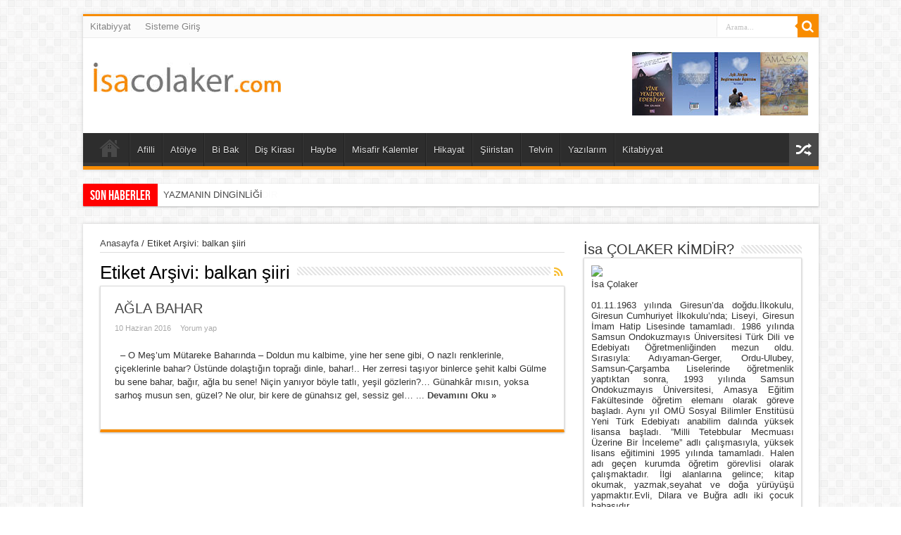

--- FILE ---
content_type: text/html; charset=UTF-8
request_url: https://www.isacolaker.com/etiket/balkan-siiri/
body_size: 7998
content:
<!DOCTYPE html>
<html  prefix="og: http://ogp.me/ns#" prefix="og: http://ogp.me/ns#">
<head>
<meta charset="UTF-8" />
<title>balkan şiiri | İsa Çolaker Kişisel Web Sitesi</title>
<link rel="profile" href="http://gmpg.org/xfn/11" />
<link rel="stylesheet" type="text/css" media="all" href="https://www.isacolaker.com/wp-content/themes/Sahifa-Theme/sahifa/style.css" />
<link rel="pingback" href="https://www.isacolaker.com/xmlrpc.php" />
<link href='http://fonts.googleapis.com/css?family=Droid+Sans:regular,bold' rel='stylesheet' type='text/css'/>
 
<!--[if lt IE 9]>
<script src="https://www.isacolaker.com/wp-content/themes/Sahifa-Theme/sahifa/js/html5.js"></script>
<script src="https://www.isacolaker.com/wp-content/themes/Sahifa-Theme/sahifa/js/selectivizr-min.js"></script>
<![endif]-->
<!--[if IE 9]>
<link rel="stylesheet" type="text/css" media="all" href="https://www.isacolaker.com/wp-content/themes/Sahifa-Theme/sahifa/css/ie9.css" />
<![endif]-->
<!--[if IE 8]>
<link rel="stylesheet" type="text/css" media="all" href="https://www.isacolaker.com/wp-content/themes/Sahifa-Theme/sahifa/css/ie8.css" />
<![endif]-->
<!--[if IE 7]>
<link rel="stylesheet" type="text/css" media="all" href="https://www.isacolaker.com/wp-content/themes/Sahifa-Theme/sahifa/css/ie7.css" />
<![endif]-->
<script type='text/javascript'>
	/* <![CDATA[ */
	var tievar = {'go_to' : 'Git...'};
	var tie = {"ajaxurl":"https://www.isacolaker.com/wp-admin/admin-ajax.php" , "your_rating":"Your Rating:"};
	/* ]]> */
</script>
<link rel='dns-prefetch' href='//s.w.org' />
<link rel="alternate" type="application/rss+xml" title="İsa Çolaker Kişisel Web Sitesi &raquo; beslemesi" href="https://www.isacolaker.com/feed/" />
<link rel="alternate" type="application/rss+xml" title="İsa Çolaker Kişisel Web Sitesi &raquo; yorum beslemesi" href="https://www.isacolaker.com/comments/feed/" />
<link rel="alternate" type="application/rss+xml" title="İsa Çolaker Kişisel Web Sitesi &raquo; balkan şiiri etiket beslemesi" href="https://www.isacolaker.com/etiket/balkan-siiri/feed/" />
		<script type="text/javascript">
			window._wpemojiSettings = {"baseUrl":"https:\/\/s.w.org\/images\/core\/emoji\/13.0.0\/72x72\/","ext":".png","svgUrl":"https:\/\/s.w.org\/images\/core\/emoji\/13.0.0\/svg\/","svgExt":".svg","source":{"concatemoji":"https:\/\/www.isacolaker.com\/wp-includes\/js\/wp-emoji-release.min.js?ver=5.5.17"}};
			!function(e,a,t){var n,r,o,i=a.createElement("canvas"),p=i.getContext&&i.getContext("2d");function s(e,t){var a=String.fromCharCode;p.clearRect(0,0,i.width,i.height),p.fillText(a.apply(this,e),0,0);e=i.toDataURL();return p.clearRect(0,0,i.width,i.height),p.fillText(a.apply(this,t),0,0),e===i.toDataURL()}function c(e){var t=a.createElement("script");t.src=e,t.defer=t.type="text/javascript",a.getElementsByTagName("head")[0].appendChild(t)}for(o=Array("flag","emoji"),t.supports={everything:!0,everythingExceptFlag:!0},r=0;r<o.length;r++)t.supports[o[r]]=function(e){if(!p||!p.fillText)return!1;switch(p.textBaseline="top",p.font="600 32px Arial",e){case"flag":return s([127987,65039,8205,9895,65039],[127987,65039,8203,9895,65039])?!1:!s([55356,56826,55356,56819],[55356,56826,8203,55356,56819])&&!s([55356,57332,56128,56423,56128,56418,56128,56421,56128,56430,56128,56423,56128,56447],[55356,57332,8203,56128,56423,8203,56128,56418,8203,56128,56421,8203,56128,56430,8203,56128,56423,8203,56128,56447]);case"emoji":return!s([55357,56424,8205,55356,57212],[55357,56424,8203,55356,57212])}return!1}(o[r]),t.supports.everything=t.supports.everything&&t.supports[o[r]],"flag"!==o[r]&&(t.supports.everythingExceptFlag=t.supports.everythingExceptFlag&&t.supports[o[r]]);t.supports.everythingExceptFlag=t.supports.everythingExceptFlag&&!t.supports.flag,t.DOMReady=!1,t.readyCallback=function(){t.DOMReady=!0},t.supports.everything||(n=function(){t.readyCallback()},a.addEventListener?(a.addEventListener("DOMContentLoaded",n,!1),e.addEventListener("load",n,!1)):(e.attachEvent("onload",n),a.attachEvent("onreadystatechange",function(){"complete"===a.readyState&&t.readyCallback()})),(n=t.source||{}).concatemoji?c(n.concatemoji):n.wpemoji&&n.twemoji&&(c(n.twemoji),c(n.wpemoji)))}(window,document,window._wpemojiSettings);
		</script>
		<style type="text/css">
img.wp-smiley,
img.emoji {
	display: inline !important;
	border: none !important;
	box-shadow: none !important;
	height: 1em !important;
	width: 1em !important;
	margin: 0 .07em !important;
	vertical-align: -0.1em !important;
	background: none !important;
	padding: 0 !important;
}
</style>
	<link rel='stylesheet' id='wp-block-library-css'  href='https://www.isacolaker.com/wp-includes/css/dist/block-library/style.min.css?ver=5.5.17' type='text/css' media='all' />
<script type='text/javascript' src='https://www.isacolaker.com/wp-includes/js/jquery/jquery.js?ver=1.12.4-wp' id='jquery-core-js'></script>
<script type='text/javascript' src='https://www.isacolaker.com/wp-content/themes/Sahifa-Theme/sahifa/js/tie-scripts.js?ver=5.5.17' id='tie-scripts-js'></script>
<link rel="https://api.w.org/" href="https://www.isacolaker.com/wp-json/" /><link rel="alternate" type="application/json" href="https://www.isacolaker.com/wp-json/wp/v2/tags/1257" /><link rel="EditURI" type="application/rsd+xml" title="RSD" href="https://www.isacolaker.com/xmlrpc.php?rsd" />
<link rel="wlwmanifest" type="application/wlwmanifest+xml" href="https://www.isacolaker.com/wp-includes/wlwmanifest.xml" /> 
<meta name="generator" content="WordPress 5.5.17" />

<!-- Open Graph Meta Data by WP-Open-Graph plugin-->
<meta property="og:site_name" content="İsa Çolaker Kişisel Web Sitesi" />
<meta property="og:locale" content="tr" />
<meta property="og:type" content="article" />
<meta property="og:image:width" content="" />
<meta property="og:image:height" content="" />
<meta property="og:image" content="" />
<meta property="og:title" content="balkan şiiri" />
<meta property="og:url" content="https://www.isacolaker.com/etiket/balkan-siiri/" />
<!-- /Open Graph Meta Data -->
<link rel="shortcut icon" href="https://www.isacolaker.com/wp-content/themes/Sahifa-Theme/sahifa/favicon.ico" title="Favicon" /><meta name="viewport" content="width=device-width, initial-scale=1, maximum-scale=1" />

<style type="text/css" media="screen"> 


body{
	font-family: Verdana, Geneva, sans-serif;
}

.logo h1 a, .logo h2 a{
	font-family: Verdana, Geneva, sans-serif;
}

.logo span{
	font-family: Verdana, Geneva, sans-serif;
}

.top-nav, .top-nav ul li a {
	font-family: Verdana, Geneva, sans-serif;
}

#main-nav, #main-nav ul li a{
	font-family: Verdana, Geneva, sans-serif;
}

.page-title{
	font-family: Verdana, Geneva, sans-serif;
}

.post-title{
	font-family: Verdana, Geneva, sans-serif;
}

h2.post-box-title{
	font-family: Verdana, Geneva, sans-serif;
}

h3.post-box-title{
	font-family: Verdana, Geneva, sans-serif;
}

p.post-meta, p.post-meta a{
	font-family: Verdana, Geneva, sans-serif;
}

body.single .entry, body.page .entry{
	font-family: Verdana, Geneva, sans-serif;
}

.widget-top h4, .widget-top h4 a{
	font-family: Verdana, Geneva, sans-serif;
}

.footer-widget-top h4, .footer-widget-top h4 a{
	font-family: Verdana, Geneva, sans-serif;
}

.ei-title h2 , .slider-caption h2 a, .content .slider-caption h2 a, .slider-caption h2, .content .slider-caption h2, .content .ei-title h2{
	font-family: Verdana, Geneva, sans-serif;
}

.cat-box-title h2, .cat-box-title h2 a, .block-head h3, #respond h3, #comments-title, h2.review-box-header{
	font-family: Verdana, Geneva, sans-serif;
}

</style> 


<!-- BEGIN: WP Social Bookmarking Light HEAD --><script>
    (function (d, s, id) {
        var js, fjs = d.getElementsByTagName(s)[0];
        if (d.getElementById(id)) return;
        js = d.createElement(s);
        js.id = id;
        js.src = "//connect.facebook.net/en_US/sdk.js#xfbml=1&version=v2.7";
        fjs.parentNode.insertBefore(js, fjs);
    }(document, 'script', 'facebook-jssdk'));
</script>
<style type="text/css">.wp_social_bookmarking_light{
    border: 0 !important;
    padding: 10px 0 20px 0 !important;
    margin: 0 !important;
}
.wp_social_bookmarking_light div{
    float: left !important;
    border: 0 !important;
    padding: 0 !important;
    margin: 0 5px 0px 0 !important;
    min-height: 30px !important;
    line-height: 18px !important;
    text-indent: 0 !important;
}
.wp_social_bookmarking_light img{
    border: 0 !important;
    padding: 0;
    margin: 0;
    vertical-align: top !important;
}
.wp_social_bookmarking_light_clear{
    clear: both !important;
}
#fb-root{
    display: none;
}
.wsbl_facebook_like iframe{
    max-width: none !important;
}
.wsbl_pinterest a{
    border: 0px !important;
}
</style>
<!-- END: WP Social Bookmarking Light HEAD -->
<meta property="og:title" content="balkan şiiri | İsa Çolaker Kişisel Web Sitesi" />
<meta property="og:site_name" content="İsa Çolaker Resmi Web Sitesi"/>
</head>
<body id="top" class="archive tag tag-balkan-siiri tag-1257">
	<div class="background-cover"></div>
			<header id="theme-header" class="theme-header">
						<div class="top-nav">
								
				<div class="top-menu"><ul id="menu-ustmenu" class="menu"><li id="menu-item-196" class="menu-item menu-item-type-custom menu-item-object-custom menu-item-196"><a href="http://userweb.amasya.edu.tr/~fatih/kitaplist.php">Kitabiyyat</a></li>
<li id="menu-item-198" class="menu-item menu-item-type-custom menu-item-object-custom menu-item-198"><a href="http://userweb.amasya.edu.tr/~fatih">Sisteme Giriş</a></li>
</ul></div>
						<div class="search-block">
						<form method="get" id="searchform" action="https://www.isacolaker.com/">
							<button class="search-button" type="submit" value="Arama"></button>	
							<input type="text" id="s" name="s" value="Arama..." onfocus="if (this.value == 'Arama...') {this.value = '';}" onblur="if (this.value == '') {this.value = 'Arama...';}"  />
						</form>
					</div><!-- .search-block /-->
		
	
			</div><!-- .top-menu /-->
			
		<div class="header-content">
			<div class="logo" style="margin-top:15px">
			<h2>								<a title="İsa Çolaker Kişisel Web Sitesi" href="https://www.isacolaker.com/">
					<img src="http://www.isacolaker.com/wp-content/uploads/2014/02/images-2.jpg" alt="İsa Çolaker Kişisel Web Sitesi" /><strong>İsa Çolaker Kişisel Web Sitesi Edebiyat ve deneme yazıları</strong>
				</a>
			</h2>			</div><!-- .logo /-->
			<div class="ads-top">					
			<a href="" title="" >
				<img src="http://www.isacolaker.com/wp-content/uploads/2015/03/kapaklar3.jpg" alt="" />
			</a>
				</div>			<div class="clear"></div>
		</div>	
										<nav id="main-nav">
				<div class="main-menu"><ul id="menu-yazilarim" class="menu"><li id="menu-item-46" class="menu-item  menu-item-type-custom  menu-item-object-custom  menu-item-home"><a href="http://www.isacolaker.com/">Ana Sayfa</a></li>
<li id="menu-item-32" class="menu-item  menu-item-type-taxonomy  menu-item-object-category"><a href="https://www.isacolaker.com/kategori/afilli/">Afilli</a></li>
<li id="menu-item-33" class="menu-item  menu-item-type-taxonomy  menu-item-object-category"><a href="https://www.isacolaker.com/kategori/atolye/">Atölye</a></li>
<li id="menu-item-34" class="menu-item  menu-item-type-taxonomy  menu-item-object-category"><a href="https://www.isacolaker.com/kategori/bi-bak/">Bi Bak</a></li>
<li id="menu-item-35" class="menu-item  menu-item-type-taxonomy  menu-item-object-category"><a href="https://www.isacolaker.com/kategori/dis-kirasi/">Diş Kirası</a></li>
<li id="menu-item-36" class="menu-item  menu-item-type-taxonomy  menu-item-object-category"><a href="https://www.isacolaker.com/kategori/haybe/">Haybe</a></li>
<li id="menu-item-37" class="menu-item  menu-item-type-taxonomy  menu-item-object-category"><a href="https://www.isacolaker.com/kategori/misafir-kalemler/">Misafir Kalemler</a></li>
<li id="menu-item-38" class="menu-item  menu-item-type-taxonomy  menu-item-object-category"><a href="https://www.isacolaker.com/kategori/hikayat/">Hikayat</a></li>
<li id="menu-item-39" class="menu-item  menu-item-type-taxonomy  menu-item-object-category"><a href="https://www.isacolaker.com/kategori/siiristan/">Şiiristan</a></li>
<li id="menu-item-40" class="menu-item  menu-item-type-taxonomy  menu-item-object-category"><a href="https://www.isacolaker.com/kategori/telvin/">Telvin</a></li>
<li id="menu-item-43" class="menu-item  menu-item-type-taxonomy  menu-item-object-category"><a href="https://www.isacolaker.com/kategori/yazilarim-5/">Yazılarım</a></li>
<li id="menu-item-195" class="menu-item  menu-item-type-custom  menu-item-object-custom"><a href="http://userweb.amasya.edu.tr/~fatih/kitaplist.php">Kitabiyyat</a></li>
</ul></div>								<a href="https://www.isacolaker.com/?tierand" class="random-article tieicon-shuffle ttip" title="Rasgele Yazı"></a>
							</nav><!-- .main-nav /-->
					</header><!-- #header /-->
	
		
	<div class="breaking-news">
		<span>Son Haberler</span>
				
					<ul>
							<li><a href="https://www.isacolaker.com/insan-okudugu-seydir/" title="İNSAN OKUDUĞU ŞEYDİR">İNSAN OKUDUĞU ŞEYDİR</a></li>
							<li><a href="https://www.isacolaker.com/yazmanin-dinginligi/" title="YAZMANIN DİNGİNLİĞİ">YAZMANIN DİNGİNLİĞİ</a></li>
							<li><a href="https://www.isacolaker.com/ordu-giresun-aras/" title="ORDU GİRESUN ARASI">ORDU GİRESUN ARASI</a></li>
							<li><a href="https://www.isacolaker.com/istiklal-gazetesinden-ugur-canbolata-verdigim-roportaj/" title="İSTİKLAL GAZETESİNDEN UĞUR CANBOLAT&#8217;A VERDİĞİM RÖPORTAJ">İSTİKLAL GAZETESİNDEN UĞUR CANBOLAT&#8217;A VERDİĞİM RÖPORTAJ</a></li>
							<li><a href="https://www.isacolaker.com/insan-bozumu/" title="İNSAN BOZUMU">İNSAN BOZUMU</a></li>
							<li><a href="https://www.isacolaker.com/haydut-devlet/" title="HAYDUT DEVLET">HAYDUT DEVLET</a></li>
							<li><a href="https://www.isacolaker.com/nicin-yazamiyoruz/" title="NİÇİN YAZAMIYORUZ?">NİÇİN YAZAMIYORUZ?</a></li>
							<li><a href="https://www.isacolaker.com/yaziya-yazi-katmak/" title="YAZIYA YAZI KATMAK">YAZIYA YAZI KATMAK</a></li>
							<li><a href="https://www.isacolaker.com/tercume-uzerine-dusunceler/" title="TERCÜME ÜZERİNE DÜŞÜNCELER">TERCÜME ÜZERİNE DÜŞÜNCELER</a></li>
							<li><a href="https://www.isacolaker.com/asik-veysel-siirinin-renkleri/" title="AŞIK VEYSEL ŞİİRİNİN RENKLERİ">AŞIK VEYSEL ŞİİRİNİN RENKLERİ</a></li>
						</ul>
					
						<script type="text/javascript">
			jQuery(document).ready(function(){
								jQuery('.breaking-news ul').innerfade({animationtype: 'fade', speed: 750 , timeout: 3500});
							});
		</script>
	</div> <!-- .breaking-news -->
	
	<div id="main-content" class="container">	<div class="content">
		<div xmlns:v="http://rdf.data-vocabulary.org/#"  id="crumbs"><span typeof="v:Breadcrumb"><a rel="v:url" property="v:title" class="crumbs-home" href="https://www.isacolaker.com">Anasayfa</a></span> / <span class="current">Etiket Arşivi: balkan şiiri</span></div>
		<div class="page-head">
			<h1 class="page-title">
				Etiket Arşivi: <span>balkan şiiri</span>			</h1>
						<a class="rss-cat-icon tooltip" title="Haber Aboneliği"  href="https://www.isacolaker.com/etiket/balkan-siiri/feed/"></a>
						<div class="stripe-line"></div>
		</div>
		
		<div class="post-listing">
	<article class="item-list">
		<h2 class="post-box-title"><a href="https://www.isacolaker.com/agla-bahar/" title="Direk link: AĞLA BAHAR" rel="bookmark">AĞLA BAHAR</a></h2>
				
<p class="post-meta">
	
		
	<span>10 Haziran 2016</span>	
	
	<span><a href="https://www.isacolaker.com/agla-bahar/#respond">Yorum yap</a></span>
</p>
					

							<div class="entry">
			<p>&nbsp; &#8211; O Meş&#8217;um Mütareke Baharında &#8211; Doldun mu kalbime, yine her sene gibi, O nazlı renklerinle, çiçeklerinle bahar? Üstünde dolaştığın toprağı dinle, bahar!.. Her zerresi taşıyor binlerce şehit kalbi Gülme bu sene bahar, bağır, ağla bu sene! Niçin yanıyor böyle tatlı, yeşil gözlerin?&#8230; Günahkâr mısın, yoksa sarhoş musun sen, güzel? Ne olur, bir kere de günahsız gel, sessiz gel… ...			<a class="more-link" href="https://www.isacolaker.com/agla-bahar/">Devamını Oku &raquo;</a></p>
		</div>
		
				<div class="clear"></div>
	</article><!-- .item-list -->
	
</div>
				
	</div> <!-- .content -->
	
<aside id="sidebar">
<div id="text-2" class="widget widget_text"><div class="widget-top"><h4>İsa ÇOLAKER KİMDİR?</h4><div class="stripe-line"></div></div>
						<div class="widget-container">			<div class="textwidget"><a href="http://www.isacolaker.com"><img src="http://www.isacolaker.com/wp-content/uploads/2014/04/isa_colaker2.jpg"></a><br>İsa Çolaker <br><br>
<p align="justify">
01.11.1963 yılında Giresun’da doğdu.İlkokulu, Giresun Cumhuriyet İlkokulu’nda; Liseyi, Giresun İmam Hatip Lisesinde tamamladı. 1986 yılında Samsun Ondokuzmayıs Üniversitesi Türk Dili ve Edebiyatı Öğretmenliğinden mezun oldu. Sırasıyla: Adıyaman-Gerger, Ordu-Ulubey, Samsun-Çarşamba Liselerinde öğretmenlik yaptıktan sonra, 1993 yılında Samsun Ondokuzmayıs Üniversitesi, Amasya Eğitim Fakültesinde öğretim elemanı olarak göreve başladı. Aynı yıl OMÜ Sosyal Bilimler Enstitüsü Yeni Türk Edebiyatı anabilim dalında yüksek lisansa başladı. ”Milli Tetebbular Mecmuası Üzerine Bir İnceleme” adlı çalışmasıyla, yüksek lisans eğitimini 1995 yılında tamamladı. Halen adı geçen kurumda öğretim görevlisi olarak çalışmaktadır. İlgi alanlarına gelince; kitap okumak, yazmak,seyahat ve doğa yürüyüşü yapmaktır.Evli, Dilara ve Buğra adlı iki çocuk babasıdır.</p></br></br>

Halen Yeşilgiresun,Yeşilırmak,Yorum,Hedef Amasya gibi günlük gazete ve dergilerde köşe yazısı yazmaktadır.

 </br></br>
<strong>Eserleri: </strong>
<ul>
<li>Aşk Ateşin Değirmende Öğüttüm(deneme)</li>

<li>Yine Yeniden Edebiyat(deneme) </li>

<li>Kırk Bir Kere Amasya(şehir yazıları) </li>
</ul>
 
<b>Konferansları:</b>

Necip Fazıl Kısakürk ve Gençlik,Mehmet Akif'i Anlamak,Toprağın Çocuğu Aşık Veysel,</br>

Saygılarımla.</div>
		</div></div><!-- .widget /--><div id="text-4" class="widget widget_text"><div class="widget-top"><h4>Köşe Yazılarım</h4><div class="stripe-line"></div></div>
						<div class="widget-container">			<div class="textwidget"><a href="http://www.yesilirmakgazetesi.com/yazar/4/isa-colaker.html" ><img src="http://www.isacolaker.com/wp-content/uploads/2014/02/aa1.jpg" style="max-width:290px /></a></div>
		</div></div><!-- .widget /-->
		<div id="recent-posts-2" class="widget widget_recent_entries">
		<div class="widget-top"><h4>Son Yazılar</h4><div class="stripe-line"></div></div>
						<div class="widget-container">
		<ul>
											<li>
					<a href="https://www.isacolaker.com/insan-okudugu-seydir/">İNSAN OKUDUĞU ŞEYDİR</a>
									</li>
											<li>
					<a href="https://www.isacolaker.com/yazmanin-dinginligi/">YAZMANIN DİNGİNLİĞİ</a>
									</li>
											<li>
					<a href="https://www.isacolaker.com/ordu-giresun-aras/">ORDU GİRESUN ARASI</a>
									</li>
											<li>
					<a href="https://www.isacolaker.com/istiklal-gazetesinden-ugur-canbolata-verdigim-roportaj/">İSTİKLAL GAZETESİNDEN UĞUR CANBOLAT&#8217;A VERDİĞİM RÖPORTAJ</a>
									</li>
											<li>
					<a href="https://www.isacolaker.com/insan-bozumu/">İNSAN BOZUMU</a>
									</li>
					</ul>

		</div></div><!-- .widget /--><div id="text-6" class="widget widget_text"><div class="widget-top"><h4>Aşk Ateşin Değirmende Öğüttüm </h4><div class="stripe-line"></div></div>
						<div class="widget-container">			<div class="textwidget"><a href="http://www.sanalpazar.com/Ask-Atesin-Degirmende-Oguttum__isp34102671" target="_blank" rel="noopener noreferrer"><img src="http://www.isacolaker.com/wp-content/uploads/2015/03/ask_atesin_kapak.jpg"></a></div>
		</div></div><!-- .widget /--><div id="text-7" class="widget widget_text"><div class="widget-top"><h4>Yine Yeniden Edebiyat </h4><div class="stripe-line"></div></div>
						<div class="widget-container">			<div class="textwidget"><img src="http://www.isacolaker.com/wp-content/uploads/2015/03/edebiyat.jpg"></div>
		</div></div><!-- .widget /--><div id="text-8" class="widget widget_text"><div class="widget-top"><h4>Kırk Bir Kere Amasya</h4><div class="stripe-line"></div></div>
						<div class="widget-container">			<div class="textwidget"><img src="http://www.isacolaker.com/wp-content/uploads/2015/03/41kere.jpg"></div>
		</div></div><!-- .widget /--><div id="text-10" class="widget widget_text"><div class="widget-top"><h4>Bülbülüm Bağ Gezerim</h4><div class="stripe-line"></div></div>
						<div class="widget-container">			<div class="textwidget"><a href="https://hizliresim.com/rO8g9B"><img src="https://i.hizliresim.com/rO8g9B.jpg"></a></div>
		</div></div><!-- .widget /--><div id="text-9" class="widget widget_text"><div class="widget-top"><h4>Konferans</h4><div class="stripe-line"></div></div>
						<div class="widget-container">			<div class="textwidget"><iframe src="https://www.youtube.com/embed/TQkq9s2knQ4" frameborder="0" allowfullscreen></iframe></div>
		</div></div><!-- .widget /--><div id="categories-3" class="widget widget_categories"><div class="widget-top"><h4>Kategoriler</h4><div class="stripe-line"></div></div>
						<div class="widget-container">
			<ul>
					<li class="cat-item cat-item-17"><a href="https://www.isacolaker.com/kategori/afilli/">afilli</a>
</li>
	<li class="cat-item cat-item-16"><a href="https://www.isacolaker.com/kategori/atolye/">atölye</a>
</li>
	<li class="cat-item cat-item-20"><a href="https://www.isacolaker.com/kategori/bi-bak/">bi bak</a>
</li>
	<li class="cat-item cat-item-15"><a href="https://www.isacolaker.com/kategori/dis-kirasi/">diş kirası</a>
</li>
	<li class="cat-item cat-item-1"><a href="https://www.isacolaker.com/kategori/genel/">Genel</a>
</li>
	<li class="cat-item cat-item-18"><a href="https://www.isacolaker.com/kategori/haybe/">haybe</a>
</li>
	<li class="cat-item cat-item-13"><a href="https://www.isacolaker.com/kategori/hikayat/">Hikayat</a>
</li>
	<li class="cat-item cat-item-14"><a href="https://www.isacolaker.com/kategori/misafir-kalemler/">misafir kalemler</a>
</li>
	<li class="cat-item cat-item-12"><a href="https://www.isacolaker.com/kategori/siiristan/">şiiristan</a>
</li>
	<li class="cat-item cat-item-11"><a href="https://www.isacolaker.com/kategori/telvin/">telvin</a>
</li>
	<li class="cat-item cat-item-23"><a href="https://www.isacolaker.com/kategori/yazilarim-5/">yazılarım</a>
</li>
			</ul>

			</div></div><!-- .widget /--><div id="text-3" class="widget widget_text"><div class="widget-top"><h4>Tavsiye Siteler</h4><div class="stripe-line"></div></div>
						<div class="widget-container">			<div class="textwidget"><a href="http://www.unalelektrik.net/" target="_blank" rel="noopener noreferrer">Ünal Elektrik</a>
<br/>
<a href="http://okuloncesinet.blogspot.com.tr" target="_blank" rel="noopener noreferrer">Okul Öncesi</a>
<br/>
<a href="http://www.onedio.com/" target="_blank" rel="noopener noreferrer">OneDio</a>
<br/>
<a href="http://www.afilifilintalar.com/" target="_blank" rel="noopener noreferrer">Afili Filintalar</a>
<br/>
<a href="http://yesilirmakgazetesi.com/" target="_blank" rel="noopener noreferrer">Yeşilırmak Gazetesi</a>
<br>
<a href="http://www.cafesanat.com/" target="_blank" rel="noopener noreferrer">Cafe Sanat</a>
<br>
<a href="http://www.dunyabulteni.net/" target="_blank" rel="noopener noreferrer">Dünya Bülteni</a>
<br>
<a href="http://www.sanatalemi.net/" target="_blank" rel="noopener noreferrer">Sanat Alemi</a>
<br>
<a href="http://www.dunyabizim.com/" target="_blank" rel="noopener noreferrer">Dünya Bizim</a>
<br>
<a href="http://www.edebistan.com/" target="_blank" rel="noopener noreferrer">Edebistan</a>
<br>
<a href="http://listelist.com/" target="_blank" rel="noopener noreferrer">ListeList</a>
<br>
<a href="http://www.40ikindi.com/" target="_blank" rel="noopener noreferrer">Kırk İkindi</a>
<br>
<a href="http://www.izdiham.com/" target="_blank" rel="noopener noreferrer">İzdiham</a>
<br>
<a href="http://avizegalerisi.blogspot.com.tr/" target="_blank" rel="noopener noreferrer">Avize Galerisi</a>
<br/>
<a href="http://www.teknopat.info/" target="_blank" rel="noopener noreferrer">Teknoloji Bloğu</a>
<br/>


</div>
		</div></div><!-- .widget /--><div id="text-5" class="widget widget_text"><div class="widget-top"><h4>Namaz Vakitleri</h4><div class="stripe-line"></div></div>
						<div class="widget-container">			<div class="textwidget"><center><TABLE height=32 cellSpacing=0 cellPadding=0 width=288 border=0> 
<TBODY> 
<TR> 
<TD height=21></TD></TR></TBODY></TABLE> 
<CENTER><IFRAME name="Turk Takvim" marginWidth=0 marginHeight=0 src="http://www.turktakvim.com/vakitler.asp?fr=1&ck=7&bg=FFFFFF&fn=003471&ln=F88C00&sz=8" frameBorder=0 width=288 scrolling=no height=320></IFRAME></CENTER><!-- 
<iframe src="namazvakitleri.asp" align="center" width=288 height=300 marginheight=0 marginwidth=0 scrolling=no frameBorder=0 name="Turk Takvim"></iframe> 
--> 
<TABLE height=32 cellSpacing=0 cellPadding=0 width=230 border=0> 
<TBODY> 
<TR> 
<TD height=21></TD></TR></TBODY></TABLE></div>
		</div></div><!-- .widget /--><div id="facebook-widget-2" class="widget facebook-widget"><div class="widget-top"><h4>Facebook&#8217;ta bizi bul		</h4><div class="stripe-line"></div></div>
						<div class="widget-container">			<div class="facebook-box">
				<iframe src="http://www.facebook.com/plugins/likebox.php?href=https://www.facebook.com/groups/350456755154402/&amp;width=260&amp;height=250&amp;colorscheme=light&amp;show_faces=true&amp;header=false&amp;stream=false&amp;show_border=false" scrolling="no" frameborder="0" style="border:none; overflow:hidden; width:260px; height:250px;" allowTransparency="true"></iframe>
			</div>
	</div></div><!-- .widget /--><div id="ads120_600-widget-2" class="widget ads120_600-widget"><div class="widget-top"><h4> </h4><div class="stripe-line"></div></div>
						<div class="widget-container">		<div  class="ads120-600">
											<div class="ad-cell">
				<script async src="//pagead2.googlesyndication.com/pagead/js/adsbygoogle.js"></script>
<!-- 120x600 - metin -->
<ins class="adsbygoogle"
     style="display:inline-block;width:120px;height:600px"
     data-ad-client="ca-pub-9374173153469990"
     data-ad-slot="7100401996"></ins>
<script>
(adsbygoogle = window.adsbygoogle || []).push({});
</script>
			</div>
				</div>
	</div></div><!-- .widget /--></aside>	<div class="clear"></div>
</div><!-- .container /-->

<footer id="theme-footer">
	<div id="footer-widget-area" class="footer-3c">

	
	

	
		
	</div><!-- #footer-widget-area -->
	<div class="clear"></div>
</footer><!-- .Footer /-->
				
<div class="clear"></div>
<div class="footer-bottom">
	<div class="container">
		<div class="alignright">
			Powered by <a href="http://www.wordpress.com">WordPress</a> | Designed by <a href="http://www.tielabs.com">Tielabs</a>		</div>
				<div class="social-icons icon_16">
		<a class="ttip" title="Rss" href="https://www.isacolaker.com/feed/" target="_blank"><i class="tieicon-rss"></i></a>	</div>

		
		<div class="alignleft">
			© Copyright 2013, All Rights Reserved		</div>
		<div class="clear"></div>
	</div><!-- .Container -->
</div><!-- .Footer bottom -->
	<div id="topcontrol" class="tieicon-up-open" title="Scroll To Top"></div>

<!-- BEGIN: WP Social Bookmarking Light FOOTER -->    <script>!function(d,s,id){var js,fjs=d.getElementsByTagName(s)[0],p=/^http:/.test(d.location)?'http':'https';if(!d.getElementById(id)){js=d.createElement(s);js.id=id;js.src=p+'://platform.twitter.com/widgets.js';fjs.parentNode.insertBefore(js,fjs);}}(document, 'script', 'twitter-wjs');</script><!-- END: WP Social Bookmarking Light FOOTER -->
<script type='text/javascript' src='https://www.isacolaker.com/wp-includes/js/wp-embed.min.js?ver=5.5.17' id='wp-embed-js'></script>
</body>
</html>

--- FILE ---
content_type: text/html; charset=utf-8
request_url: https://www.google.com/recaptcha/api2/aframe
body_size: 267
content:
<!DOCTYPE HTML><html><head><meta http-equiv="content-type" content="text/html; charset=UTF-8"></head><body><script nonce="BnJMEzun4QpEXlcEBqBWog">/** Anti-fraud and anti-abuse applications only. See google.com/recaptcha */ try{var clients={'sodar':'https://pagead2.googlesyndication.com/pagead/sodar?'};window.addEventListener("message",function(a){try{if(a.source===window.parent){var b=JSON.parse(a.data);var c=clients[b['id']];if(c){var d=document.createElement('img');d.src=c+b['params']+'&rc='+(localStorage.getItem("rc::a")?sessionStorage.getItem("rc::b"):"");window.document.body.appendChild(d);sessionStorage.setItem("rc::e",parseInt(sessionStorage.getItem("rc::e")||0)+1);localStorage.setItem("rc::h",'1768601807648');}}}catch(b){}});window.parent.postMessage("_grecaptcha_ready", "*");}catch(b){}</script></body></html>